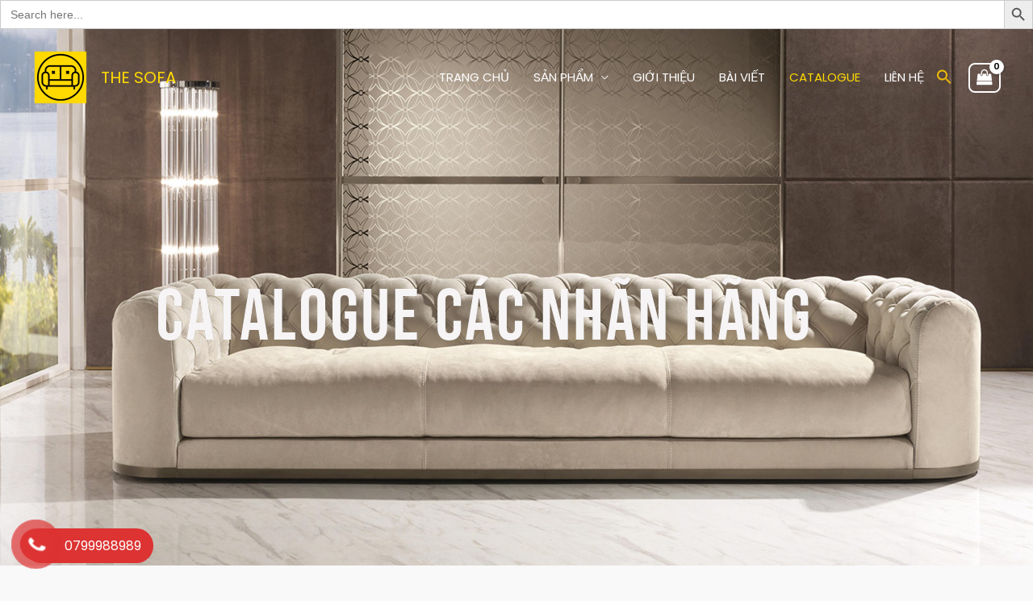

--- FILE ---
content_type: text/css
request_url: https://thesofa.vn/wp-content/uploads/elementor/css/post-3150.css?ver=1768988118
body_size: 1312
content:
.elementor-3150 .elementor-element.elementor-element-7ae8eb8 > .elementor-container > .elementor-column > .elementor-widget-wrap{align-content:center;align-items:center;}.elementor-3150 .elementor-element.elementor-element-7ae8eb8:not(.elementor-motion-effects-element-type-background), .elementor-3150 .elementor-element.elementor-element-7ae8eb8 > .elementor-motion-effects-container > .elementor-motion-effects-layer{background-image:url("https://thesofa.vn/wp-content/uploads/2024/03/milton-07-b-scaled-1.jpg");background-position:bottom center;background-repeat:no-repeat;background-size:cover;}.elementor-3150 .elementor-element.elementor-element-7ae8eb8 > .elementor-background-overlay{background-color:transparent;background-image:linear-gradient(180deg, #0C0B0B 0%, #FFFFFF00 32%);opacity:0.52;transition:background 0.3s, border-radius 0.3s, opacity 0.3s;}.elementor-3150 .elementor-element.elementor-element-7ae8eb8 > .elementor-container{min-height:615px;}.elementor-3150 .elementor-element.elementor-element-7ae8eb8, .elementor-3150 .elementor-element.elementor-element-7ae8eb8 > .elementor-background-overlay{border-radius:0px 0px 0px 0px;}.elementor-3150 .elementor-element.elementor-element-7ae8eb8{transition:background 0.3s, border 0.3s, border-radius 0.3s, box-shadow 0.3s;padding:50px 0px 0px 0px;}.elementor-3150 .elementor-element.elementor-element-e734523 > .elementor-element-populated{margin:0% 0% 0% 0%;--e-column-margin-right:0%;--e-column-margin-left:0%;padding:0% 0% 0% 0%;}.elementor-3150 .elementor-element.elementor-element-291db26 > .elementor-widget-container{margin:0px 0px 0px 0px;}.elementor-3150 .elementor-element.elementor-element-291db26{text-align:center;}.elementor-3150 .elementor-element.elementor-element-291db26 .elementor-heading-title{font-family:"Bebas Neue", Sans-serif;font-size:90px;letter-spacing:3px;-webkit-text-stroke-width:0px;stroke-width:0px;-webkit-text-stroke-color:#000;stroke:#000;text-shadow:0px 0px 0px rgba(0,0,0,0.3);color:#F6F4F4;}.elementor-3150 .elementor-element.elementor-element-e596233{padding:100px 0px 100px 0px;}.elementor-3150 .elementor-element.elementor-element-1cef2d5:not(.elementor-motion-effects-element-type-background) > .elementor-widget-wrap, .elementor-3150 .elementor-element.elementor-element-1cef2d5 > .elementor-widget-wrap > .elementor-motion-effects-container > .elementor-motion-effects-layer{background-color:#EFEEF4;}.elementor-3150 .elementor-element.elementor-element-1cef2d5 > .elementor-element-populated, .elementor-3150 .elementor-element.elementor-element-1cef2d5 > .elementor-element-populated > .elementor-background-overlay, .elementor-3150 .elementor-element.elementor-element-1cef2d5 > .elementor-background-slideshow{border-radius:16px 16px 16px 16px;}.elementor-3150 .elementor-element.elementor-element-1cef2d5 > .elementor-element-populated{transition:background 0.3s, border 0.3s, border-radius 0.3s, box-shadow 0.3s;margin:0px 32px 0px 0px;--e-column-margin-right:32px;--e-column-margin-left:0px;}.elementor-3150 .elementor-element.elementor-element-1cef2d5 > .elementor-element-populated > .elementor-background-overlay{transition:background 0.3s, border-radius 0.3s, opacity 0.3s;}.elementor-3150 .elementor-element.elementor-element-94b751a.elementor-position-right .elementor-image-box-img{margin-left:0px;}.elementor-3150 .elementor-element.elementor-element-94b751a.elementor-position-left .elementor-image-box-img{margin-right:0px;}.elementor-3150 .elementor-element.elementor-element-94b751a.elementor-position-top .elementor-image-box-img{margin-bottom:0px;}.elementor-3150 .elementor-element.elementor-element-94b751a .elementor-image-box-wrapper .elementor-image-box-img{width:100%;}.elementor-3150 .elementor-element.elementor-element-94b751a .elementor-image-box-img img{border-radius:0px;transition-duration:0.3s;}.elementor-3150 .elementor-element.elementor-element-6544adc .elementor-button{background-color:rgba(2, 1, 1, 0);fill:#FFA300;color:#FFA300;padding:0px 0px 0px 0px;}.elementor-3150 .elementor-element.elementor-element-6544adc .elementor-button:hover, .elementor-3150 .elementor-element.elementor-element-6544adc .elementor-button:focus{background-color:#FF9E00;color:var( --e-global-color-astglobalcolor3 );}.elementor-3150 .elementor-element.elementor-element-6544adc > .elementor-widget-container{margin:25px 0px 0px 0px;padding:0px 0px 0px 0px;}.elementor-3150 .elementor-element.elementor-element-6544adc .elementor-button:hover svg, .elementor-3150 .elementor-element.elementor-element-6544adc .elementor-button:focus svg{fill:var( --e-global-color-astglobalcolor3 );}.elementor-3150 .elementor-element.elementor-element-d95b810:not(.elementor-motion-effects-element-type-background) > .elementor-widget-wrap, .elementor-3150 .elementor-element.elementor-element-d95b810 > .elementor-widget-wrap > .elementor-motion-effects-container > .elementor-motion-effects-layer{background-color:#EFEEF4;}.elementor-3150 .elementor-element.elementor-element-d95b810 > .elementor-element-populated, .elementor-3150 .elementor-element.elementor-element-d95b810 > .elementor-element-populated > .elementor-background-overlay, .elementor-3150 .elementor-element.elementor-element-d95b810 > .elementor-background-slideshow{border-radius:16px 16px 16px 16px;}.elementor-3150 .elementor-element.elementor-element-d95b810 > .elementor-element-populated{transition:background 0.3s, border 0.3s, border-radius 0.3s, box-shadow 0.3s;margin:0px 16px 0px 16px;--e-column-margin-right:16px;--e-column-margin-left:16px;}.elementor-3150 .elementor-element.elementor-element-d95b810 > .elementor-element-populated > .elementor-background-overlay{transition:background 0.3s, border-radius 0.3s, opacity 0.3s;}.elementor-3150 .elementor-element.elementor-element-36c2abe.elementor-position-right .elementor-image-box-img{margin-left:15px;}.elementor-3150 .elementor-element.elementor-element-36c2abe.elementor-position-left .elementor-image-box-img{margin-right:15px;}.elementor-3150 .elementor-element.elementor-element-36c2abe.elementor-position-top .elementor-image-box-img{margin-bottom:15px;}.elementor-3150 .elementor-element.elementor-element-36c2abe .elementor-image-box-wrapper .elementor-image-box-img{width:100%;}.elementor-3150 .elementor-element.elementor-element-36c2abe .elementor-image-box-img img{transition-duration:0.3s;}.elementor-3150 .elementor-element.elementor-element-8f32ebb .elementor-button{background-color:rgba(2, 1, 1, 0);fill:#FFA300;color:#FFA300;padding:0px 0px 0px 0px;}.elementor-3150 .elementor-element.elementor-element-8f32ebb .elementor-button:hover, .elementor-3150 .elementor-element.elementor-element-8f32ebb .elementor-button:focus{background-color:#FF9E00;color:var( --e-global-color-astglobalcolor3 );}.elementor-3150 .elementor-element.elementor-element-8f32ebb > .elementor-widget-container{margin:25px 0px 0px 0px;padding:0px 0px 0px 0px;}.elementor-3150 .elementor-element.elementor-element-8f32ebb .elementor-button:hover svg, .elementor-3150 .elementor-element.elementor-element-8f32ebb .elementor-button:focus svg{fill:var( --e-global-color-astglobalcolor3 );}.elementor-3150 .elementor-element.elementor-element-e8fd5cb:not(.elementor-motion-effects-element-type-background) > .elementor-widget-wrap, .elementor-3150 .elementor-element.elementor-element-e8fd5cb > .elementor-widget-wrap > .elementor-motion-effects-container > .elementor-motion-effects-layer{background-color:#EFEEF4;}.elementor-3150 .elementor-element.elementor-element-e8fd5cb > .elementor-element-populated, .elementor-3150 .elementor-element.elementor-element-e8fd5cb > .elementor-element-populated > .elementor-background-overlay, .elementor-3150 .elementor-element.elementor-element-e8fd5cb > .elementor-background-slideshow{border-radius:16px 16px 16px 16px;}.elementor-3150 .elementor-element.elementor-element-e8fd5cb > .elementor-element-populated{transition:background 0.3s, border 0.3s, border-radius 0.3s, box-shadow 0.3s;margin:0px 0px 0px 32px;--e-column-margin-right:0px;--e-column-margin-left:32px;}.elementor-3150 .elementor-element.elementor-element-e8fd5cb > .elementor-element-populated > .elementor-background-overlay{transition:background 0.3s, border-radius 0.3s, opacity 0.3s;}.elementor-3150 .elementor-element.elementor-element-5b09ba8.elementor-position-right .elementor-image-box-img{margin-left:15px;}.elementor-3150 .elementor-element.elementor-element-5b09ba8.elementor-position-left .elementor-image-box-img{margin-right:15px;}.elementor-3150 .elementor-element.elementor-element-5b09ba8.elementor-position-top .elementor-image-box-img{margin-bottom:15px;}.elementor-3150 .elementor-element.elementor-element-5b09ba8 .elementor-image-box-wrapper .elementor-image-box-img{width:100%;}.elementor-3150 .elementor-element.elementor-element-5b09ba8 .elementor-image-box-img img{transition-duration:0.3s;}.elementor-3150 .elementor-element.elementor-element-dc8d0ce .elementor-button{background-color:rgba(2, 1, 1, 0);fill:#FFA300;color:#FFA300;padding:0px 0px 0px 0px;}.elementor-3150 .elementor-element.elementor-element-dc8d0ce .elementor-button:hover, .elementor-3150 .elementor-element.elementor-element-dc8d0ce .elementor-button:focus{background-color:#FF9E00;color:var( --e-global-color-astglobalcolor3 );}.elementor-3150 .elementor-element.elementor-element-dc8d0ce > .elementor-widget-container{margin:25px 0px 0px 0px;padding:0px 0px 0px 0px;}.elementor-3150 .elementor-element.elementor-element-dc8d0ce .elementor-button:hover svg, .elementor-3150 .elementor-element.elementor-element-dc8d0ce .elementor-button:focus svg{fill:var( --e-global-color-astglobalcolor3 );}.elementor-3150 .elementor-element.elementor-element-bb1b5fd{padding:100px 0px 100px 0px;}.elementor-3150 .elementor-element.elementor-element-eea0a80:not(.elementor-motion-effects-element-type-background) > .elementor-widget-wrap, .elementor-3150 .elementor-element.elementor-element-eea0a80 > .elementor-widget-wrap > .elementor-motion-effects-container > .elementor-motion-effects-layer{background-color:#EFEEF4;}.elementor-3150 .elementor-element.elementor-element-eea0a80 > .elementor-element-populated, .elementor-3150 .elementor-element.elementor-element-eea0a80 > .elementor-element-populated > .elementor-background-overlay, .elementor-3150 .elementor-element.elementor-element-eea0a80 > .elementor-background-slideshow{border-radius:16px 16px 16px 16px;}.elementor-3150 .elementor-element.elementor-element-eea0a80 > .elementor-element-populated{transition:background 0.3s, border 0.3s, border-radius 0.3s, box-shadow 0.3s;margin:0px 32px 0px 0px;--e-column-margin-right:32px;--e-column-margin-left:0px;}.elementor-3150 .elementor-element.elementor-element-eea0a80 > .elementor-element-populated > .elementor-background-overlay{transition:background 0.3s, border-radius 0.3s, opacity 0.3s;}.elementor-3150 .elementor-element.elementor-element-01d5d8f.elementor-position-right .elementor-image-box-img{margin-left:4px;}.elementor-3150 .elementor-element.elementor-element-01d5d8f.elementor-position-left .elementor-image-box-img{margin-right:4px;}.elementor-3150 .elementor-element.elementor-element-01d5d8f.elementor-position-top .elementor-image-box-img{margin-bottom:4px;}.elementor-3150 .elementor-element.elementor-element-01d5d8f .elementor-image-box-wrapper .elementor-image-box-img{width:100%;}.elementor-3150 .elementor-element.elementor-element-01d5d8f .elementor-image-box-img img{transition-duration:0.3s;}.elementor-3150 .elementor-element.elementor-element-16a6d28 .elementor-button{background-color:rgba(2, 1, 1, 0);fill:#FFA300;color:#FFA300;padding:0px 0px 0px 0px;}.elementor-3150 .elementor-element.elementor-element-16a6d28 .elementor-button:hover, .elementor-3150 .elementor-element.elementor-element-16a6d28 .elementor-button:focus{background-color:#FF9E00;color:var( --e-global-color-astglobalcolor3 );}.elementor-3150 .elementor-element.elementor-element-16a6d28 > .elementor-widget-container{margin:25px 0px 0px 0px;padding:0px 0px 0px 0px;}.elementor-3150 .elementor-element.elementor-element-16a6d28 .elementor-button:hover svg, .elementor-3150 .elementor-element.elementor-element-16a6d28 .elementor-button:focus svg{fill:var( --e-global-color-astglobalcolor3 );}.elementor-3150 .elementor-element.elementor-element-5789094:not(.elementor-motion-effects-element-type-background) > .elementor-widget-wrap, .elementor-3150 .elementor-element.elementor-element-5789094 > .elementor-widget-wrap > .elementor-motion-effects-container > .elementor-motion-effects-layer{background-color:#EFEEF4;}.elementor-3150 .elementor-element.elementor-element-5789094 > .elementor-element-populated, .elementor-3150 .elementor-element.elementor-element-5789094 > .elementor-element-populated > .elementor-background-overlay, .elementor-3150 .elementor-element.elementor-element-5789094 > .elementor-background-slideshow{border-radius:16px 16px 16px 16px;}.elementor-3150 .elementor-element.elementor-element-5789094 > .elementor-element-populated{transition:background 0.3s, border 0.3s, border-radius 0.3s, box-shadow 0.3s;margin:0px 16px 0px 16px;--e-column-margin-right:16px;--e-column-margin-left:16px;}.elementor-3150 .elementor-element.elementor-element-5789094 > .elementor-element-populated > .elementor-background-overlay{transition:background 0.3s, border-radius 0.3s, opacity 0.3s;}.elementor-3150 .elementor-element.elementor-element-694672f.elementor-position-right .elementor-image-box-img{margin-left:15px;}.elementor-3150 .elementor-element.elementor-element-694672f.elementor-position-left .elementor-image-box-img{margin-right:15px;}.elementor-3150 .elementor-element.elementor-element-694672f.elementor-position-top .elementor-image-box-img{margin-bottom:15px;}.elementor-3150 .elementor-element.elementor-element-694672f .elementor-image-box-wrapper .elementor-image-box-img{width:32%;}.elementor-3150 .elementor-element.elementor-element-694672f .elementor-image-box-img img{transition-duration:0.3s;}.elementor-3150 .elementor-element.elementor-element-23ccfbe .elementor-button{background-color:rgba(2, 1, 1, 0);fill:#FFA300;color:#FFA300;padding:0px 0px 0px 0px;}.elementor-3150 .elementor-element.elementor-element-23ccfbe .elementor-button:hover, .elementor-3150 .elementor-element.elementor-element-23ccfbe .elementor-button:focus{background-color:#FF9E00;color:var( --e-global-color-astglobalcolor3 );}.elementor-3150 .elementor-element.elementor-element-23ccfbe > .elementor-widget-container{margin:25px 0px 0px 0px;padding:0px 0px 0px 0px;}.elementor-3150 .elementor-element.elementor-element-23ccfbe .elementor-button:hover svg, .elementor-3150 .elementor-element.elementor-element-23ccfbe .elementor-button:focus svg{fill:var( --e-global-color-astglobalcolor3 );}.elementor-3150 .elementor-element.elementor-element-acfb326:not(.elementor-motion-effects-element-type-background) > .elementor-widget-wrap, .elementor-3150 .elementor-element.elementor-element-acfb326 > .elementor-widget-wrap > .elementor-motion-effects-container > .elementor-motion-effects-layer{background-color:#EFEEF4;}.elementor-3150 .elementor-element.elementor-element-acfb326 > .elementor-element-populated, .elementor-3150 .elementor-element.elementor-element-acfb326 > .elementor-element-populated > .elementor-background-overlay, .elementor-3150 .elementor-element.elementor-element-acfb326 > .elementor-background-slideshow{border-radius:16px 16px 16px 16px;}.elementor-3150 .elementor-element.elementor-element-acfb326 > .elementor-element-populated{transition:background 0.3s, border 0.3s, border-radius 0.3s, box-shadow 0.3s;margin:0px 16px 0px 16px;--e-column-margin-right:16px;--e-column-margin-left:16px;}.elementor-3150 .elementor-element.elementor-element-acfb326 > .elementor-element-populated > .elementor-background-overlay{transition:background 0.3s, border-radius 0.3s, opacity 0.3s;}.elementor-3150 .elementor-element.elementor-element-720a7df.elementor-position-right .elementor-image-box-img{margin-left:34px;}.elementor-3150 .elementor-element.elementor-element-720a7df.elementor-position-left .elementor-image-box-img{margin-right:34px;}.elementor-3150 .elementor-element.elementor-element-720a7df.elementor-position-top .elementor-image-box-img{margin-bottom:34px;}.elementor-3150 .elementor-element.elementor-element-720a7df .elementor-image-box-wrapper .elementor-image-box-img{width:30%;}.elementor-3150 .elementor-element.elementor-element-720a7df .elementor-image-box-img img{transition-duration:0.3s;}.elementor-3150 .elementor-element.elementor-element-6f284cf .elementor-button{background-color:rgba(2, 1, 1, 0);fill:#FFA300;color:#FFA300;padding:0px 0px 0px 0px;}.elementor-3150 .elementor-element.elementor-element-6f284cf .elementor-button:hover, .elementor-3150 .elementor-element.elementor-element-6f284cf .elementor-button:focus{background-color:#FF9E00;color:var( --e-global-color-astglobalcolor3 );}.elementor-3150 .elementor-element.elementor-element-6f284cf > .elementor-widget-container{margin:25px 0px 0px 0px;padding:0px 0px 0px 0px;}.elementor-3150 .elementor-element.elementor-element-6f284cf .elementor-button:hover svg, .elementor-3150 .elementor-element.elementor-element-6f284cf .elementor-button:focus svg{fill:var( --e-global-color-astglobalcolor3 );}@media(max-width:1024px){.elementor-3150 .elementor-element.elementor-element-7ae8eb8 > .elementor-container{min-height:400px;}.elementor-3150 .elementor-element.elementor-element-7ae8eb8, .elementor-3150 .elementor-element.elementor-element-7ae8eb8 > .elementor-background-overlay{border-radius:0px 0px 0px 0px;}.elementor-3150 .elementor-element.elementor-element-7ae8eb8{padding:80px 0px 0px 0px;}.elementor-3150 .elementor-element.elementor-element-e734523 > .elementor-element-populated{margin:0% 0% 0% 0%;--e-column-margin-right:0%;--e-column-margin-left:0%;padding:0px 40px 0px 40px;}.elementor-3150 .elementor-element.elementor-element-e596233{padding:40px 40px 40px 40px;}.elementor-3150 .elementor-element.elementor-element-94b751a.elementor-position-right .elementor-image-box-img{margin-left:0px;}.elementor-3150 .elementor-element.elementor-element-94b751a.elementor-position-left .elementor-image-box-img{margin-right:0px;}.elementor-3150 .elementor-element.elementor-element-94b751a.elementor-position-top .elementor-image-box-img{margin-bottom:0px;}.elementor-3150 .elementor-element.elementor-element-36c2abe.elementor-position-right .elementor-image-box-img{margin-left:30px;}.elementor-3150 .elementor-element.elementor-element-36c2abe.elementor-position-left .elementor-image-box-img{margin-right:30px;}.elementor-3150 .elementor-element.elementor-element-36c2abe.elementor-position-top .elementor-image-box-img{margin-bottom:30px;}.elementor-3150 .elementor-element.elementor-element-5b09ba8.elementor-position-right .elementor-image-box-img{margin-left:34px;}.elementor-3150 .elementor-element.elementor-element-5b09ba8.elementor-position-left .elementor-image-box-img{margin-right:34px;}.elementor-3150 .elementor-element.elementor-element-5b09ba8.elementor-position-top .elementor-image-box-img{margin-bottom:34px;}.elementor-3150 .elementor-element.elementor-element-bb1b5fd{padding:40px 40px 40px 40px;}.elementor-3150 .elementor-element.elementor-element-694672f.elementor-position-right .elementor-image-box-img{margin-left:64px;}.elementor-3150 .elementor-element.elementor-element-694672f.elementor-position-left .elementor-image-box-img{margin-right:64px;}.elementor-3150 .elementor-element.elementor-element-694672f.elementor-position-top .elementor-image-box-img{margin-bottom:64px;}.elementor-3150 .elementor-element.elementor-element-720a7df.elementor-position-right .elementor-image-box-img{margin-left:74px;}.elementor-3150 .elementor-element.elementor-element-720a7df.elementor-position-left .elementor-image-box-img{margin-right:74px;}.elementor-3150 .elementor-element.elementor-element-720a7df.elementor-position-top .elementor-image-box-img{margin-bottom:74px;}}@media(max-width:767px){.elementor-3150 .elementor-element.elementor-element-7ae8eb8, .elementor-3150 .elementor-element.elementor-element-7ae8eb8 > .elementor-background-overlay{border-radius:0px 0px 0px 0px;}.elementor-3150 .elementor-element.elementor-element-7ae8eb8{padding:64px 0px 0px 0px;}.elementor-3150 .elementor-element.elementor-element-e734523 > .elementor-element-populated{margin:0px 0px 0px 0px;--e-column-margin-right:0px;--e-column-margin-left:0px;padding:0px 24px 0px 24px;}.elementor-3150 .elementor-element.elementor-element-291db26 > .elementor-widget-container{margin:0px 0px 0px 0px;}.elementor-3150 .elementor-element.elementor-element-291db26 .elementor-heading-title{font-size:45px;-webkit-text-stroke-width:0px;stroke-width:0px;}.elementor-3150 .elementor-element.elementor-element-e596233{padding:40px 24px 64px 24px;}.elementor-3150 .elementor-element.elementor-element-1cef2d5 > .elementor-element-populated{margin:0px 0px 0px 0px;--e-column-margin-right:0px;--e-column-margin-left:0px;}.elementor-3150 .elementor-element.elementor-element-94b751a .elementor-image-box-img{margin-bottom:0px;}.elementor-3150 .elementor-element.elementor-element-6544adc > .elementor-widget-container{padding:0px 0px 0px 0px;}.elementor-3150 .elementor-element.elementor-element-d95b810 > .elementor-element-populated{margin:0px 0px 0px 0px;--e-column-margin-right:0px;--e-column-margin-left:0px;}.elementor-3150 .elementor-element.elementor-element-36c2abe .elementor-image-box-img{margin-bottom:30px;}.elementor-3150 .elementor-element.elementor-element-8f32ebb > .elementor-widget-container{padding:0px 0px 0px 0px;}.elementor-3150 .elementor-element.elementor-element-e8fd5cb > .elementor-element-populated{margin:0px 0px 0px 0px;--e-column-margin-right:0px;--e-column-margin-left:0px;}.elementor-3150 .elementor-element.elementor-element-5b09ba8 .elementor-image-box-img{margin-bottom:34px;}.elementor-3150 .elementor-element.elementor-element-dc8d0ce > .elementor-widget-container{padding:0px 0px 0px 0px;}.elementor-3150 .elementor-element.elementor-element-bb1b5fd{padding:40px 24px 64px 24px;}.elementor-3150 .elementor-element.elementor-element-eea0a80 > .elementor-element-populated{margin:0px 0px 0px 0px;--e-column-margin-right:0px;--e-column-margin-left:0px;}.elementor-3150 .elementor-element.elementor-element-01d5d8f .elementor-image-box-img{margin-bottom:4px;}.elementor-3150 .elementor-element.elementor-element-16a6d28 > .elementor-widget-container{padding:0px 0px 0px 0px;}.elementor-3150 .elementor-element.elementor-element-5789094 > .elementor-element-populated{margin:0px 0px 0px 0px;--e-column-margin-right:0px;--e-column-margin-left:0px;}.elementor-3150 .elementor-element.elementor-element-694672f .elementor-image-box-img{margin-bottom:64px;}.elementor-3150 .elementor-element.elementor-element-23ccfbe > .elementor-widget-container{padding:0px 0px 0px 0px;}.elementor-3150 .elementor-element.elementor-element-acfb326 > .elementor-element-populated{margin:0px 0px 0px 0px;--e-column-margin-right:0px;--e-column-margin-left:0px;}.elementor-3150 .elementor-element.elementor-element-720a7df .elementor-image-box-img{margin-bottom:74px;}.elementor-3150 .elementor-element.elementor-element-6f284cf > .elementor-widget-container{padding:0px 0px 0px 0px;}}